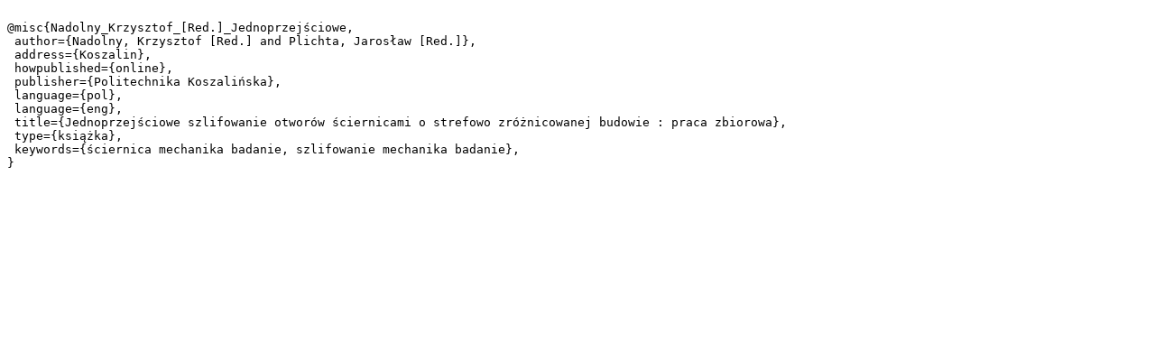

--- FILE ---
content_type: text/plain;charset=utf-8
request_url: https://dlibra.tu.koszalin.pl/dlibra/dlibra.bib?type=e&id=396
body_size: 457
content:

@misc{Nadolny_Krzysztof_[Red.]_Jednoprzejściowe,
 author={Nadolny, Krzysztof [Red.] and Plichta, Jarosław [Red.]},
 address={Koszalin},
 howpublished={online},
 publisher={Politechnika Koszalińska},
 language={pol},
 language={eng},
 title={Jednoprzejściowe szlifowanie otworów ściernicami o strefowo zróżnicowanej budowie : praca zbiorowa},
 type={książka},
 keywords={ściernica mechanika badanie, szlifowanie mechanika badanie},
}
